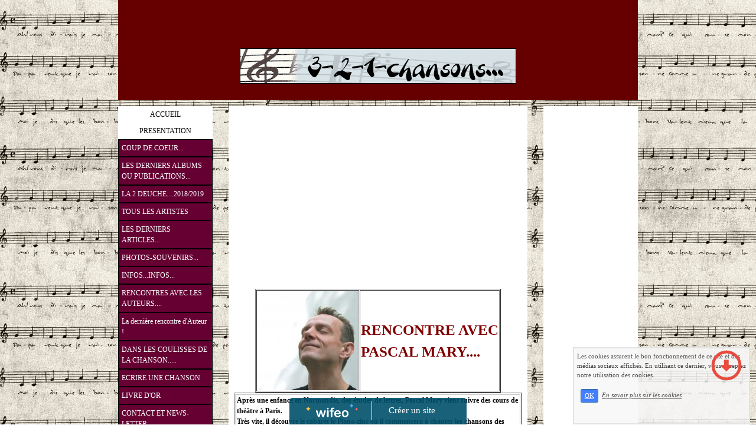

--- FILE ---
content_type: text/html; charset=UTF-8
request_url: http://3-2-1-chansons.wifeo.com/rencontre-avec-pascal-mary-.php
body_size: 8948
content:
<!DOCTYPE html><html lang="fr"><head><meta http-equiv="Content-Type" content="text/html; charset=utf-8"><title>rencontre-avec-pascal-mary- - 3-2-1-chansons</title><meta name="description" CONTENT="Bienvenue sur la page rencontre-avec-pascal-mary- de 3-2-1-chansons"><meta name="viewport" content="width=device-width, initial-scale=1"><script src="//ajax.googleapis.com/ajax/libs/jquery/2.2.4/jquery.min.js" type="text/javascript"></script><script src="https://code.jquery.com/ui/1.12.1/jquery-ui.min.js"></script><script src="https://cdnjs.cloudflare.com/ajax/libs/popper.js/1.12.3/umd/popper.min.js" integrity="sha384-vFJXuSJphROIrBnz7yo7oB41mKfc8JzQZiCq4NCceLEaO4IHwicKwpJf9c9IpFgh" crossorigin="anonymous"></script><script src="https://maxcdn.bootstrapcdn.com/bootstrap/4.0.0-beta.2/js/bootstrap.min.js" integrity="sha384-alpBpkh1PFOepccYVYDB4do5UnbKysX5WZXm3XxPqe5iKTfUKjNkCk9SaVuEZflJ" crossorigin="anonymous"></script><script>responsiveBootstrapActive=true;</script><link href="https://www.wifeo.com/wifeostatic-s3/ressources/bootstrap4/css/bootstrap.min.css?v1" rel="stylesheet" /><link href="https://www.wifeo.com/wifeostatic-s3/ressources/bootstrap4/override-bootstrap.min.css?v1.37" rel="stylesheet" /><link id="wr_fdlgenerale" href="/format.css?1767187771" rel="stylesheet" type="text/css"><LINK REL="SHORTCUT ICON" href="/images/notes2.ico"></head><body><div class="global_top"><div class="zonesbase_entete wrentete" align="center">
                    <div class="width_entete container">
                        <div class="row row_entete ">
                            <div class="col-md-24">
                                <div align="left" class="content_entete ">

                                <div class="wrentete"><div style="text-align: center;"><br />
<br />
<br />
<br />
<img alt="" border="0" src="http://3-2-1-chansons.wifeo.com/images/votre_banniere-2.gif" /><br />
&nbsp;</div>
</div>

                                <div style="clear:both;"></div>

                                </div>
                            </div>
                        </div>
                    </div>
                </div></div><div class="zonesbase_main" align="center">
            <div class="width_tablemain container">
                <div class="row row_tablemain "><div class="col-md-5 wr_dispmenu"><div class="content_menuverti ">

                        <script type="text/javascript">$(function() { $('.wifeo_rubrique > a').click(function() { if ($(this).next().is(':visible')) { $( '.wifeo_sousmenu').slideUp(300); } else { $( '.wifeo_sousmenu').slideUp(300); $(this).next().slideToggle(300); } }); });</script><script type="text/javascript">$( window ).ready(function(){if(typeaffmobile=="affmobile" && responsiveBootstrapActive==false){$(".m_wifeo_open").css("display" , "block");
		$( "nav .wifeo_conteneur_menu" ).attr( "class" , "m_wifeo_conteneur_menu" );
		$( "nav .wifeo_rubrique" ).attr( "class" , "m_wifeo_rubrique" );
		$( "nav .wifeo_pagemenu" ).attr( "class" , "m_wifeo_pagemenu" );
		$( "nav .wifeo_pagesousmenu" ).attr( "class" , "m_wifeo_pagesousmenu" );
		$( "nav .wifeo_sousmenu" ).attr( "class" , "m_wifeo_sousmenu" );

		var isMenuOpen = false;
		$(".wr_opnmenu").click(function()	
		{
			$(".wr_dispmenu").css("display","block");
			
		      $(".m_wifeo_conteneur_menu").clearQueue().animate({
		          left : "0%"
		        });
			  
		        $(".wr_clssrtbl").fadeIn("fast");
				$(".wr_fdgrs").fadeIn("fast");
				
		      isMenuOpen = true;
		});
		
		
		
		
		$(".wr_clssrtbl, .wr_fdgrs").click(function()	
		{
			if (isMenuOpen == true)
			{
				 $(".m_wifeo_conteneur_menu").clearQueue().animate({
																
		          left : "-90%"
		        }).queue(function() {$(".wr_dispmenu").css("display","none");$(".wr_dispmenu").css("display","none");});	
				 
		      isMenuOpen = false;
			}
			
			$(".wr_clssrtbl").fadeOut("fast");
			$(".wr_fdgrs").fadeOut("fast");
		});}});</script><nav><div class='wifeo_conteneur_menu'><div class='wifeo_pagemenu'><a href='index.php'>ACCUEIL</a></div><div class='wifeo_pagemenu'><a href='presentation-bis.php'>PRESENTATION</a></div><div class='wifeo_rubrique'><a href='#mw999'>COUP DE COEUR...</a><div class='wifeo_sousmenu'><div class='wifeo_pagesousmenu'><a href='rencontre-avec-nicole-rieu.php'>RENCONTRE AVEC NICOLE RIEU...</a></div><div class='wifeo_pagesousmenu'><a href='rencontre-avec-alcaz.php'>RENCONTRE avec ALCAZ...</a></div><div class='wifeo_pagesousmenu'><a href='rencontre-avec-david-sire-.php'>RENCONTRE avec David SIRE</a></div><div class='wifeo_pagesousmenu'><a href='yves-jamait.php'>Yves JAMAIT</a></div><div class='wifeo_pagesousmenu'><a href='rencontre-avec-sarah-.php'>RENCONTRE AVEC SARAH...</a></div><div class='wifeo_pagesousmenu'><a href='rencontre-avec-fabienne-marsaudon.php' target='_blank'>Rencontre avec Fabienne MARSAUDON</a></div><div class='wifeo_pagesousmenu'><a href='rencontre-avec-pierrick-vivares.php'>Rencontre avec Pierrick VIVARES</a></div><div class='wifeo_pagesousmenu'><a href='michel-boutet.php'>Michel BOUTET</a></div><div class='wifeo_pagesousmenu'><a href='marc-servera.php'>Marc SERVERA</a></div></div></div><div class='wifeo_rubrique'><a href='#mw999'>LES DERNIERS ALBUMS OU PUBLICATIONS...</a><div class='wifeo_sousmenu'><div class='wifeo_pagesousmenu'><a href='les-derniers-albums.php'>Ca vient de sortir...</a></div></div></div><div class='wifeo_rubrique'><a href='#mw999'>LA 2 DEUCHE....2018/2019</a><div class='wifeo_sousmenu'><div class='wifeo_pagesousmenu'><a href='programmation-20092010-2-deuche.php'>Programmation 2018/2019: La 2Deuche</a></div></div></div><div class='wifeo_rubrique'><a href='#mw999'>TOUS LES ARTISTES</a><div class='wifeo_sousmenu'><div class='wifeo_pagesousmenu'><a href='tous-les-autres-artistes.php'>TOUS LES AUTRES ARTISTES...</a></div></div></div><div class='wifeo_rubrique'><a href='#mw999'>LES DERNIERS ARTICLES...</a><div class='wifeo_sousmenu'><div class='wifeo_pagesousmenu'><a href='rencontre-avec-nicole-rieu.php'>RENCONTRE AVEC NICOLE RIEU...</a></div><div class='wifeo_pagesousmenu'><a href='rencontre-avec-samuel-leroy.php'>RENCONTRE avec Samuel LEROY</a></div><div class='wifeo_pagesousmenu'><a href='rencontre-avec-coline-malice.php'>RENCONTRE avec Colinne MALICE</a></div><div class='wifeo_pagesousmenu'><a href='rencontre-avec-pascal-mathieu.php'>RENCONTRE avec PASCAL MATHIEU</a></div><div class='wifeo_pagesousmenu'><a href='rencontre-avec-yves-jamait.php'>RENCONTRE avec Yves JAMAIT</a></div><div class='wifeo_pagesousmenu'><a href='raconte-moi.php'>Rencontre avec Alain SOURIGUES</a></div><div class='wifeo_pagesousmenu'><a href='rencontre-avec-gilles-roucaute-.php'>Rencontre avec Gilles ROUCAUTE</a></div><div class='wifeo_pagesousmenu'><a href='rencontre-avec-xavier-besse.php'>Rencontre avec Xavier BESSE</a></div><div class='wifeo_pagesousmenu'><a href='fabienne-marsaudon.php' target='_blank'>RENCONTRE avec Fabienne MARSAUDON</a></div><div class='wifeo_pagesousmenu'><a href='rencontre-avec-pierrick-vivares.php'>Rencontre avec Pierrick VIVARES</a></div><div class='wifeo_pagesousmenu'><a href='menace-sur-les-droits-des-createurs-.php'>Menace sur les droits des cr&eacute;ateurs...</a></div><div class='wifeo_pagesousmenu'><a href='rencontre-avec-les-freres-bobin.php'>RENCONTRE AVEC LES FRERES BOBIN</a></div><div class='wifeo_pagesousmenu'><a href='rencontre-avec-delphine-coutant.php'>RENCONTRE avec Delphine COUTANT</a></div><div class='wifeo_pagesousmenu'><a href='rencontre-avec-francis-debieuvre.php'>RENCONTRE AVEC FRANCIS DEBIEUVRE...</a></div><div class='wifeo_pagesousmenu'><a href='rencontre-avec-leny-escudero.php'>RENCONTRE AVEC LENY ESCUDERO....</a></div><div class='wifeo_pagesousmenu'><a href='pascal-mary.php'>RENCONTRE avec Pascal MARY</a></div><div class='wifeo_pagesousmenu'><a href='rencontre-avec-kandid.php'>RENCONTRE AVEC KANDID</a></div><div class='wifeo_pagesousmenu'><a href='rencontre-avec-zed-van-traumat-.php'>RENCONTRE AVEC ZED VAN TRAUMAT</a></div><div class='wifeo_pagesousmenu'><a href='rencontre-avec-michel-bulher.php'>Rencontre avec Michel BULHER</a></div><div class='wifeo_pagesousmenu'><a href='rencontre-avec-michel-boutet.php'>RENCONTRE AVEC MICHEL BOUTET</a></div><div class='wifeo_pagesousmenu'><a href='rencontre-avec-nicolas-fraissinet.php'>RENCONTRE AVEC NICOLAS FRAISSINET</a></div><div class='wifeo_pagesousmenu'><a href='eric-frasiak.php'>ERIC FRASIAK</a></div><div class='wifeo_pagesousmenu'><a href='rencontre-avec-francois-gaillard.php'>RENCONTRE AVEC FRANCOIS GAILLARD</a></div><div class='wifeo_pagesousmenu'><a href='paule-andree-cassidy.php'>Paule Andr&eacute;e CASSIDY</a></div><div class='wifeo_pagesousmenu'><a href='yduteil.php'>Y.DUTEIL</a></div><div class='wifeo_pagesousmenu'><a href='morice-benin-lelan.php'>Morice BENIN &quot; L'Elan&quot;</a></div><div class='wifeo_pagesousmenu'><a href='rencontre-avec-jean-dufour.php'>RENCONTRE AVEC JEAN DUFOUR.....</a></div></div></div><div class='wifeo_rubrique'><a href='#mw999'>PHOTOS-SOUVENIRS...</a><div class='wifeo_sousmenu'><div class='wifeo_pagesousmenu'><a href='florilege-de-rencontres.php'>ALBUM PHOTOS-SOUVENIRS</a></div></div></div><div class='wifeo_rubrique'><a href='#mw999'>INFOS...INFOS...</a><div class='wifeo_sousmenu'><div class='wifeo_pagesousmenu'><a href='dernieres-nouvellesbis.php'><img src='http://3-2-1-chansons.wifeo.com/images/texte-gif-038.gif' border='0'></a></div><div class='wifeo_pagesousmenu'><a href='a-pied-sous-le-ciel-en-chansons.php'>&quot;A pied sous le ciel&quot; en chansons....</a></div><div class='wifeo_pagesousmenu'><a href='la-baie-des-singes.php'>Ph Mougel LA BAIE DES SINGES</a></div><div class='wifeo_pagesousmenu'><a href='tranches-de-scenes.php'>TRANCHES DE SCENES</a></div><div class='wifeo_pagesousmenu'><a href='goguette.php'>LA GOGUETTE</a></div></div></div><div class='wifeo_rubrique'><a href='#mw999'>RENCONTRES AVEC LES AUTEURS....</a><div class='wifeo_sousmenu'><div class='wifeo_pagesousmenu'><a href='toutes-les-rencontres-dauteurs.php'>TOUTES LES RENCONTRES ...(comment ils &eacute;crivent)</a></div></div></div><div class='wifeo_rubrique'><a href='#mw999'>La derni&egrave;re rencontre d'Auteur !</a><div class='wifeo_sousmenu'><div class='wifeo_pagesousmenu'><a href='rencontre-avec-flo-zink.php'>Rencontre avec FLO ZINK .</a></div><div class='wifeo_pagesousmenu'><a href='rencontre-avec-francois-buffaud.php'>RENCONTRE AVEC FRANCOIS BUFFAUD</a></div><div class='wifeo_pagesousmenu'><a href='rencontre-avec-nicole-rieu.php'>RENCONTRE AVEC NICOLE RIEU...</a></div><div class='wifeo_pagesousmenu'><a href='bobin-freres.php'>BOBIN fr&egrave;res</a></div><div class='wifeo_pagesousmenu'><a href='rencontre-avec-pascal-rinaldi.php'>RENCONTRE AVEC PASCAL RINALDI</a></div><div class='wifeo_pagesousmenu'><a href='rencontre-avec-pascal-mary-.php'>Rencontre avec Pascal MARY ....</a></div><div class='wifeo_pagesousmenu'><a href='rencontre-avec-les-titt-nassels.php'>Rencontre avec les TIT NASSELS</a></div><div class='wifeo_pagesousmenu'><a href='francois-gaillard.php'>FRANCOIS GAILLARD</a></div><div class='wifeo_pagesousmenu'><a href='rencontre-avec-christian-pacoud.php'>RENCONTRE AVEC CHRISTIAN PACOUD</a></div><div class='wifeo_pagesousmenu'><a href='yves-duteil.php'>RENCONTRE AVEC Yves DUTEIL</a></div><div class='wifeo_pagesousmenu'><a href='rencontre-avec-michel-grange.php'>RENCONTRE AVEC MICHEL GRANGE</a></div><div class='wifeo_pagesousmenu'><a href='rencontre-avec-marc-servera.php'>RENCONTRE AVEC MARC SERVERA</a></div></div></div><div class='wifeo_rubrique'><a href='#mw999'>DANS LES COULISSES DE LA CHANSON.....</a><div class='wifeo_sousmenu'><div class='wifeo_pagesousmenu'><a href='jean-dufour.php'>JEAN DUFOUR........</a></div></div></div><div class='wifeo_rubrique'><a href='#mw999'>ECRIRE UNE CHANSON</a><div class='wifeo_sousmenu'><div class='wifeo_pagesousmenu'><a href='les-cinq-premieres-seances.php'>Les cinq premi&egrave;res s&eacute;ances....</a></div></div></div><div class='wifeo_rubrique'><a href='#mw999'>LIVRE D'OR</a><div class='wifeo_sousmenu'><div class='wifeo_pagesousmenu'><a href='service-guestbook.html'><img src='http://3-2-1-chansons.wifeo.com/images/emailbook.gif' border='0'></a></div></div></div><div class='wifeo_rubrique'><a href='#mw999'>CONTACT ET NEWS-LETTER</a><div class='wifeo_sousmenu'><div class='wifeo_pagesousmenu'><a href='service-newsletter.html'>POUR RECEVOIR LA NEW-LETTER....</a></div></div></div></div></nav>

                        <div style="clear:both;"></div> 

                   </div></div><div class="col-xl-14 col-lg-14 col-md-14 col-sm-24 col-24 offset-xl-0 offset-lg-0 offset-md-5 offset-sm-0 offset-0 wr_zcorpsmax  px-0 px-sm-0 px-md-3">
                <div align="left" class="content_corps container"><div class="row"><div class="col-24"><div align="center" style="padding:10px 0px;"><ins class="adsbygoogle"
     style="display:block"
     data-ad-client="ca-pub-5439285203515723"
     data-ad-slot="5224417502"
     data-ad-format="auto"></ins>
<script>
$(document).ready(function(){

(adsbygoogle = window.adsbygoogle || []).push({});

});
</script></div><div class="wr-menu-topbar"><div class="wr-open-menu wr-item-topbar" style="width:40px;"><i class="fa fa-bars" aria-hidden="true"></i></div><a class="wr-a-logo-top" href="index.php"><div class="wr-logo-top wr-item-topbar"></div></a></div><div class="wr-fdgrs"></div><div class="wr-close-menu"><div class="wr-item-topbar"><i class="fa fa-times" aria-hidden="true"></i></div></div><table border="1" cellspacing="1" cellpadding="1" align="center">
    <tbody>
        <tr>
            <td><img border="0" alt="" src="http://3-2-1-chansons.wifeo.com/images/p/pas/pascal-mary.jpg" /></td>
            <td><font style="font-family: Comic Sans MS"><font style="color: #800000"><strong><font style="font-size: 25px">RENCONTRE AVEC <br />
            PASCAL MARY....</font></strong></font></font></td>
        </tr>
    </tbody>
</table>
<table border="1" cellspacing="1" cellpadding="1">
    <tbody>
        <tr>
            <td>
            <p class="textparcours"><strong>Apr&egrave;s une enfance en Normandie, des &eacute;tudes de lettres, Pascal Mary vient suivre des cours de th&eacute;&acirc;tre &agrave; Paris.<br />
            Tr&egrave;s vite, il d&eacute;couvre le cabaret le Piano-zinc o&ugrave; il commencera &agrave; chanter les chansons des autres et paral&egrave;llement la compagnie de th&eacute;&acirc;tre de rue Le Tapis Franc avec laquelle il travaillera pendant quelques ann&eacute;es.<br />
            Cours de chant, ateliers d'&eacute;criture au Studio des Vari&eacute;t&eacute;s avec Brice Homs et Ignatus et &agrave; la Sacem avec Claude Lemesle, forgent son go&ucirc;t pour l'&eacute;criture et l'am&egrave;nent &agrave; composer son propre r&eacute;pertoire.<br />
            Musicien autodidacte, il essaiera ses premi&egrave;res chansons au Sous-Sol &agrave; Paris en s'accompagant au Piano.<br />
            Depuis deux ans, il s'est entour&eacute; de Renaud Guieu au violoncelle, Gabriel Benlolo &agrave; la batterie et de Pierre-Jean Carrus au piano et aux arrangements.<br />
            Tendre ou ironique, parfois grin&ccedil;ant, cet humaniste veut &eacute;mouvoir, toucher plus que divertir, bref nous montrer tels que nous sommes.....<br />
            Mais aujourd'hui , c'est l'auteur que 3-2-1- chansons a souhait&eacute; rencontrer....<br />
            <br />
            </strong><font style="color: #800000"><font style="font-size: 13px"><font face="Times New Roman"><strong>&nbsp;</strong></font></font><font style="font-size: 13px"><font face="Times New Roman"><strong>Te souviens-tu de l'&eacute;criture de ta premi&egrave;re chanson ? Et depuis .......combien en as-tu &eacute;crites ?<br />
            </strong></font></font><font style="font-size: 13px"><strong><br />
            </strong></font></font><font style="font-size: 13px"><font face="Times New Roman"><strong>Mon premier texte &quot; D&eacute;calages&quot; avait &eacute;t&eacute; mis en musique par Patrick Laviosa qui a fait les arrangements du dernier disque .</strong></font></font> <font style="font-size: 13px"><font face="Times New Roman"><strong>C'&eacute;tait il y a une dizaine d'ann&eacute;es, depuis j'ai &eacute;crit et compos&eacute; une soixantaine de chansons, en gros!</strong></font></font><br />
            <font style="font-size: 13px"><strong><br />
            </strong></font><font style="color: #800000"><font style="font-size: 13px"><font face="Times New Roman"><strong>Comment pratiques-tu.......as-tu une m&eacute;thode de travail ?</strong></font></font></font></p>
            <p style="margin-bottom: 0cm"><font style="font-size: 13px"><font face="Times New Roman"><strong>As-tu un ordre bien d&eacute;fini , paroles puis musique ? La rythmique et la m&eacute;lodie te &laquo;&nbsp;trottent&nbsp;&raquo;-elles ensemble dans la t&ecirc;te ?</strong></font></font><br />
            <font style="font-size: 13px"><strong><br />
            </strong></font><font style="font-size: 13px"><font face="Times New Roman"><strong>En fait la plupart des chansons ont &eacute;t&eacute; &quot;accouch&eacute;es&quot; sous une forte impulsion &eacute;motionnelle, quelques unes ont eu pour &quot; maternit&eacute;&quot; des ateliers d'&eacute;criture.</strong></font></font> <font style="font-size: 13px"><font face="Times New Roman"><strong>Texte et musique me viennent conjointement g&eacute;n&eacute;ralement, et j'ai besoin que la chanson naisse assez rapidement ; elles ont toutes vu le jour &quot; d'une seule pouss&eacute;e&quot;.</strong></font></font><font style="font-size: 13px"><strong><br />
            </strong></font></p>
            <p style="margin-bottom: 0cm"><font style="color: #800000"><font style="font-size: 13px"><font face="Times New Roman"><strong>La page blanche te hante t-elle ?</strong></font></font><font style="font-size: 13px"><strong><br />
            </strong></font></font></p>
            <p style="margin-bottom: 0cm"><font style="font-size: 13px"><font face="Times New Roman"><strong>Je m'y confronte assez peu, car je ne me mets pas &agrave; &eacute;crire si je n'ai pas une forte motivation int&eacute;rieure, j'essaie d'ailleurs de plus en plus de faire que l'&eacute;criture soit un exercice r&eacute;gulier.</strong></font></font></p>
            <p style="margin-bottom: 0cm"><font style="font-size: 13px"><font face="Times New Roman"><strong>Donc pour r&eacute;pondre &agrave; ta question, je pense que la page blanche doit certainement me terrifier&hellip;.</strong></font></font><br />
            <font style="font-size: 13px"><strong><br />
            </strong></font><font style="color: #800000"><font style="font-size: 13px"><font face="Times New Roman"><strong>As-tu des p&eacute;riodes privil&eacute;gi&eacute;es pour &eacute;crire ? Peux-tu &eacute;crire &agrave; la demande ?</strong></font></font></font></p>
            <p style="margin-bottom: 0cm"><font style="font-size: 13px"><font face="Times New Roman"><strong>Dans les moments de bouleversement, de prise de conscience fortes ou de &quot;coups&quot; au coeur ! oui cela m'est arriv&eacute; d'&eacute;crire &agrave; la demande, cela cr&eacute;e une n&eacute;cessit&eacute; &eacute;galement et donc une impulsion.</strong></font></font><font style="font-size: 13px"><strong><br />
            </strong></font><font style="font-size: 13px"><strong><br />
            </strong></font></p>
            <p style="margin-bottom: 0cm"><font style="color: #800000"><font style="font-size: 13px"><font face="Times New Roman"><strong>Ecrire est-il vital pour toi?</strong></font></font></font></p>
            <p style="margin-bottom: 0cm"><font style="font-size: 13px"><font face="Times New Roman"><strong>Vital je ne sais pas, mais vivifiant, s&ucirc;rement !</strong></font></font><font style="font-size: 13px"><strong><br />
            </strong></font></p>
            <p style="margin-bottom: 0cm"><font style="color: #800000"><font style="font-size: 13px"><font face="Times New Roman"><strong>Les p&eacute;riodes d'&eacute;critures sont-elles exaltantes ou d&eacute;primantes ?</strong></font></font></font></p>
            <p style="margin-bottom: 0cm"><font style="font-size: 13px"><font face="Times New Roman"><strong>C'est toujours exaltant de voir arriver une nouvelle chanson, cela donne momentan&eacute;ment une certaine pl&eacute;nitude m&ecirc;me si &quot;les contractions&quot;peuvent &ecirc;tre douloureuses...</strong></font></font><font style="font-size: 13px"><strong><br />
            </strong></font></p>
            <p style="margin-bottom: 0cm"><font style="color: #800000"><font style="font-size: 13px"><font face="Times New Roman"><strong>Si tu devais donner un seul conseil &agrave; un d&eacute;butant parolier , ce serait lequel?</strong></font></font></font>&nbsp;</p>
            <p style="margin-bottom: 0cm"><font style="font-size: 13px"><font face="Times New Roman"><strong>Tenter d'&ecirc;tre au plus pr&egrave;s de son authenticit&eacute; &hellip;</strong></font></font><font style="font-size: 13px"><strong><br />
            </strong></font></p>
            <p style="margin-bottom: 0cm"><font style="color: #800000"><font style="font-size: 13px"><font face="Times New Roman"><strong>Ta chanson pr&eacute;f&eacute;r&eacute;e ?</strong></font></font><font style="font-size: 13px"><strong><br />
            </strong></font></font></p>
            <p style="margin-bottom: 0cm"><font style="font-size: 13px"><font face="Times New Roman"><strong>Oh l&agrave;, difficile, il y a tant de belles chansons! du c&ocirc;t&eacute; de Barbara peut-&ecirc;tre &quot;Nantes&quot;, &quot;les Vergers de Lorraine&quot;, ou &quot;Ma petite chanson&quot; que chantait Bourvil ou &quot;Deux enfants au soleil&quot; de Ferrat , &quot;Pauvre Martin &quot; ou &quot;l'Orage&quot; de Brassens ,&quot;Lazare et C&eacute;cile&quot;d'Anne Syvestre et tant, et tant, et tant d'autres&hellip;</strong></font></font></p>
            <p style="margin-top: 0.49cm; margin-bottom: 0cm"><font style="color: #800000"><font style="font-size: 13px"><font face="Times New Roman"><strong>Te sens-tu plus Auteur que Compositeur ? Estimes-tu que la musique et les arrangements soient aussi importants que le texte ?</strong></font></font></font></p>
            <p style="margin-top: 0.49cm; margin-bottom: 0cm"><font style="font-size: 13px"><font face="Times New Roman"><strong>Je me sens plus de libert&eacute; du c&ocirc;t&eacute; de la cr&eacute;ation de texte, aussi parce que je suis autodidacte en musique.</strong></font></font></p>
            <p style="margin-top: 0.49cm; margin-bottom: 0cm"><font style="font-size: 13px"><font face="Times New Roman"><strong>Ind&eacute;niablement, texte et m&eacute;lodie sont aussi important l'un que l'autre ; plusieurs arrangements d'une m&ecirc;me chanson peuvent &ecirc;tre tr&egrave;s diff&eacute;rents et tr&egrave;s r&eacute;ussis; disons qu'une belle lettre dans une belle enveloppe c'est encore le mieux !</strong></font></font></p>
            <p style="margin-top: 0.49cm; margin-bottom: 0cm"><font style="color: #800000"><font style="font-size: 13px"><font face="Times New Roman"><strong>Quel impact voudrais-tu que tes propres chansons aient aupr&egrave;s des gens ? Quelle est la mission de tes chansons ?</strong></font></font></font></p>
            <p style="margin-bottom: 0cm"><font style="font-size: 13px"><font face="Times New Roman"><strong>Je suis responsable de l'&eacute;mission, mais la r&eacute;ception appartient au public&hellip; Disons que si elles peuvent aider les autres &agrave; s'apaiser, &agrave; se d&eacute;tendre, &agrave; se retrouver, &agrave; &ecirc;tre &eacute;mus au bon sens du terme et &agrave; &ecirc;tre plus largement travers&eacute;s par&quot; l'amour&quot;, j'en serai plut&ocirc;t content !</strong></font></font><font style="font-size: 13px"><strong><br />
            </strong></font><font style="font-size: 13px"><strong><br />
            </strong></font></p>
            <p style="margin-bottom: 0cm"><font style="color: #800000"><font style="font-size: 13px"><font face="Times New Roman"><strong>Que penses-tu de la mise &agrave; l'&eacute;cart&nbsp; &laquo;&nbsp;m&eacute;diatique&nbsp;&raquo; d'ACI comme toi ou d'autres de tes coll&egrave;gues comme Leprest , Bertin , Benin, Mich&egrave;le Bernard par ex ! </strong></font></font><font style="font-size: 13px"><strong><br />
            </strong></font></font></p>
            <p style="margin-bottom: 0cm"><font style="font-size: 13px"><font face="Times New Roman"><strong>C'est assez coh&eacute;rent avec la mani&egrave;re dont notre soci&eacute;t&eacute; fonctionne aujourd'hui o&ugrave; la priorit&eacute; est donn&eacute; &agrave; la rentabilit&eacute; facile, imm&eacute;diate, de masse et o&ugrave; les commer&ccedil;ants ont pris le pas sur les artisans.</strong></font></font></p>
            <p style="margin-bottom: 0cm"><font style="font-size: 13px"><font face="Times New Roman"><strong>Nous y avons certainement tous une part de responsabilit&eacute; .En tout cas la r&eacute;alit&eacute; est ainsi.</strong></font></font></p>
            <p style="margin-bottom: 0cm"><font style="font-size: 13px"><font face="Times New Roman"><strong>Il faut &quot;entrer en r&eacute;sistance&quot;, en essayant de ne pas s'aigrir .</strong></font></font></p>
            <p style="margin-bottom: 0cm"><font style="font-size: 13px"><font face="Times New Roman"><strong>A partir du moment o&ugrave; j' arrive &agrave; faire mon m&eacute;tier, &agrave; en vivre et &agrave; rencontrer le public, c'est d&eacute;j&agrave; une grande source de contentement.</strong></font></font></p>
            <p style="margin-bottom: 0cm"><font style="font-size: 13px"><font face="Times New Roman"><strong>Je m'aide au mieux, et si le ciel veut faire sa part&hellip; Inch'Allah !</strong></font></font><font style="font-size: 13px"><strong><br />
            </strong></font></p>
            <p style="margin-bottom: 0cm"><font style="color: #800000"><font style="font-size: 13px"><font face="Times New Roman"><strong>Quel regard poses-tu sur la chanson fran&ccedil;aise actuelle, son &eacute;volution , son avenir ?&quot;</strong></font></font></font></p>
            <p style="margin-bottom: 0cm"><font style="font-size: 13px"><font face="Times New Roman"><strong>A dire vrai, je ne connais pas bien la chanson fran&ccedil;aise actuelle, j'en &eacute;coute assez peu; j'&eacute;coute beaucoup de &quot;chanson classique&quot;.</strong></font></font></p>
            <p style="margin-bottom: 0cm"><font style="font-size: 13px"><font face="Times New Roman"><strong>Donc je ne pense pas &ecirc;tre &agrave; m&ecirc;me de poser un regard juste sur la chanson actuelle. </strong></font></font></p>
            <p style="margin-bottom: 0cm"><font style="font-size: 13px"><font face="Times New Roman"><strong>Ceci dit les &quot;riches heures&quot; m&eacute;diatiques de la chanson de qualit&eacute; sont pour le moment derri&egrave;re nous.</strong></font></font></p>
            <p style="margin-bottom: 0cm"><font style="font-size: 13px"><font face="Times New Roman"><strong>Souhaitons que cela change bien s&ucirc;r! de toutes fa&ccedil;ons, il y aura certainement un retour &agrave; des valeurs plus essentielles que celles pr&ocirc;n&eacute;es actuellement, patience donc!</strong></font></font></p>
            <p style="margin-bottom: 0cm"><font style="font-size: 13px"><font face="Times New Roman"><strong>Sinon, dans les derniers artistes que j'ai d&eacute;couvert, j'ai beaucoup aim&eacute; Presque Oui.</strong></font></font><font style="font-size: 13px"><strong><br />
            </strong></font></p>
            <p style="margin-bottom: 0cm"><font style="color: #800000"><font style="font-size: 13px"><font face="Times New Roman"><strong>Y a t-il une question &agrave; laquelle tu aurais aim&eacute; r&eacute;pondre ....et que je ne t'ai pas pos&eacute;e ?</strong></font></font></font></p>
            <p style="margin-bottom: 0cm"><font style="font-size: 13px"><font face="Times New Roman"><strong>Oui, mais tu viens justement de me la poser et la r&eacute;ponse est &hellip; non, tout va bien!</strong></font></font></p>
            <p style="margin-bottom: 0cm"><font style="font-size: 13px"><font face="Times New Roman"><strong>Merci &agrave; toi !</strong></font></font><font style="font-size: 13px"><strong><br />
            </strong></font></p>
            <p style="margin-bottom: 0cm"><font style="color: #800000"><font style="font-size: 13px"><font face="Times New Roman"><strong>Merci Pascal pour ta disponibilit&eacute; .</strong></font></font></font></p>
            <p style="margin-bottom: 0cm"><strong>Son <a target="_blank" href="http://www.pascal-mary.com/actu.php">site</a>&nbsp; , son <a target="_blank" href="http://www.myspace.com/pascalmary">Myspace</a> <br />
            </strong></p>
            <p style="margin-bottom: 0cm"><strong><br />
            </strong></p>
            </td>
        </tr>
    </tbody>
</table><div align="center" style="padding:55px 0px;"><ins class="adsbygoogle"
     style="display:block"
     data-ad-client="ca-pub-5439285203515723"
     data-ad-slot="5224417502"
     data-ad-format="auto"></ins>
<script>
$(document).ready(function(){

(adsbygoogle = window.adsbygoogle || []).push({});

});
</script></div><div style="clear:both;"></div></div>
                </div></div>
                </div><div class="col-md-5 wr_dispmenu"><div class="content_zc "><div style="height:100px;width:100px;">&nbsp;</div><div id="pub_colwif" class="style_pub_colwif"><div align="center"><ins class="adsbygoogle"
     style="display:block"
     data-ad-client="ca-pub-5439285203515723"
     data-ad-slot="5224417502"
     data-ad-format="auto"></ins>
<script>
$(document).ready(function(){

(adsbygoogle = window.adsbygoogle || []).push({});

});
</script></div></div><div style="height:600px;width:100px;">&nbsp;</div><div id="pub_colwif" class="style_pub_colwif"><div align="center"><ins class="adsbygoogle"
     style="display:block"
     data-ad-client="ca-pub-5439285203515723"
     data-ad-slot="5224417502"
     data-ad-format="auto"></ins>
<script>
$(document).ready(function(){

(adsbygoogle = window.adsbygoogle || []).push({});

});
</script></div></div><div style="clear:both;"></div>
                    </div></div></div>
            </div>
            </div><br><br><br><div style='left: 50%;margin-left: -150px;position:fixed; z-index:1000; bottom:0; width:300px; background-color:rgba(0,80,107,0.9); height:45px;padding:5px;border-radius:5px 5px 0px 0px;'><div style='display:inline-block;font-family:Open Sans; font-size:15px; color:#ffffff;border-right:1px solid #e7e7e7;padding:5px;width:135px' align='center'><a href='https://www.wifeo.com' style='font-family:Open Sans; font-size:15px; color:#ffffff; text-decoration:none;'><img alt='Créer un site' border='0' src='https://www.wifeo.com/v5/img/logo-wifeo-160.svg' style='width:88px;height:auto;margin-top:-2px' align='absbottom'></a></div><div style='display:inline-block;padding:5px;width:135px' align='center'> <a href='https://www.wifeo.com' style='font-family:Open Sans; font-size:15px; color:#ffffff; text-decoration:none;'>Créer un site</a></div></div><script  type="text/javascript">var _gaq = _gaq || [];_gaq.push(['_setAccount', 'UA-3003531-1'],['_trackPageview'],['_setAllowAnchor', true],['_trackPageLoadTime'],['b._setAccount', 'UA-607176-1'],['b._setDomainName', 'none'],['b._setAllowLinker', true],['b._setAllowAnchor', true],['b._setCustomVar', 1, 'affpub', 'oui', 3],['b._trackPageview','/3-2-1-chansons/rencontre-avec-pascal-mary-.php'],['b._trackPageLoadTime']);(function() {var ga = document.createElement('script'); ga.type = 'text/javascript'; ga.async = true;ga.src = ('https:' == document.location.protocol ? 'https://ssl' : 'http://www') + '.google-analytics.com/ga.js';var s = document.getElementsByTagName('script')[0]; s.parentNode.insertBefore(ga, s);})();</script><script async src="https://pagead2.googlesyndication.com/pagead/js/adsbygoogle.js"></script>
<script>
     (adsbygoogle = window.adsbygoogle || []).push({
          google_ad_client: "ca-pub-5439285203515723",
          enable_page_level_ads: true
     });
</script><link rel="stylesheet" href="https://www.wifeo.com/wifeostatic-s3/ressources/wifeocss/common-vz.min.css?v1.02"><script src="https://www.wifeo.com/wifeostatic-s3/ressources/wifeojs/masonry.min.js?v1" type="text/javascript"></script><script type="text/javascript">var typeaffmobile; var affetroit; var affmobilefixe; if((/Android|iPhone|nokia|motorola|ipad|htc|blackberry|ipaq|amoi|benq|alcatel|iPod|Android|opera mini|sony|symbian|panasonic|philips|zte|phone|palm os|palm|hiptop|wpdesktop|avantgo|plucker|xiino|blazer|elaine|iris|3g_t|windows ce|opera mobi|windows ce; smartphone;|windows ce;iemobile/i.test(navigator.userAgent)) && (window.innerWidth < 900)){var affetroit='y';if((/Android|iPhone|nokia|motorola|ipad|htc|blackberry|ipaq|amoi|benq|alcatel|iPod|Android|opera mini|sony|symbian|panasonic|philips|zte|phone|palm os|palm|hiptop|wpdesktop|avantgo|plucker|xiino|blazer|elaine|iris|3g_t|windows ce|opera mobi|windows ce; smartphone;|windows ce;iemobile/i.test(navigator.userAgent))){var typeaffmobile='affmobile'; var affmobilefixe='oui';}}var mdstatic=[];var mdcallback=[];var mdcback=[];var mdlibjs=[];</script><script src="/wifeolib.js?v31" type="text/javascript"></script><script src="https://use.fontawesome.com/edacead583.js"></script><script src="https://www.wifeo.com/wifeostatic-s3/ressources/modules/diaporama/lib.min.js?v1.1"></script><script>mdstatic.push("14");mdstatic.push("16");mdcallback[14]=callbackdiaporama;</script><style>.wifeomoduleexportable{width:10px;height:10px;}</style><script>wifsitename="3-2-1-chansons";wifdomain="";</script><script src="https://www.wifeo.com/wifeostatic-s3/ressources/wifeojs/common-vz.min.js?v1.18" type="text/javascript"></script><script>$(document).ready( function() {if(typeof wifeoApp != "undefined") {wifeoApp.init(typeaffmobile);}});</script><script async src="//pagead2.googlesyndication.com/pagead/js/adsbygoogle.js"></script></body></html><!-- p 3-2-1-chansons  31/12/2025 14:29:31 --><script type="text/javascript">$(document).ready(function(){$("body").append('<div id="div_cnil_cookie" style="display:none;position:fixed;font-family:verdana;font-size:11px;color:#444444; z-index:350;width:300px;right:10px; bottom:0px; background-color:rgba(247,247,247,0.85); border:2px solid #e3e3e3; padding:5px 5px 35px 5px;">Les cookies assurent le bon fonctionnement de ce site et des médias sociaux affichés. En utilisant ce dernier, vous acceptez notre utilisation des cookies.<br/><br /><a class="btn btn-primary btn-sm mx-2 valid_cnil_cookie" href="#1123">OK</a><em><a href="service-infos-legales.html" style="color:#444444;">En savoir plus sur les cookies</a></em></div>').delay( 1000 ).queue(function (next) {$("#div_cnil_cookie").show(400);next();});$(".valid_cnil_cookie").click(function(){$(this).load('service-ajax.html','m=cookiechoice');$("#div_cnil_cookie").hide(300);});});</script>

--- FILE ---
content_type: text/html; charset=utf-8
request_url: https://www.google.com/recaptcha/api2/aframe
body_size: 268
content:
<!DOCTYPE HTML><html><head><meta http-equiv="content-type" content="text/html; charset=UTF-8"></head><body><script nonce="twBpzNkuAW0NjVmbYqMBqw">/** Anti-fraud and anti-abuse applications only. See google.com/recaptcha */ try{var clients={'sodar':'https://pagead2.googlesyndication.com/pagead/sodar?'};window.addEventListener("message",function(a){try{if(a.source===window.parent){var b=JSON.parse(a.data);var c=clients[b['id']];if(c){var d=document.createElement('img');d.src=c+b['params']+'&rc='+(localStorage.getItem("rc::a")?sessionStorage.getItem("rc::b"):"");window.document.body.appendChild(d);sessionStorage.setItem("rc::e",parseInt(sessionStorage.getItem("rc::e")||0)+1);localStorage.setItem("rc::h",'1768914355495');}}}catch(b){}});window.parent.postMessage("_grecaptcha_ready", "*");}catch(b){}</script></body></html>

--- FILE ---
content_type: application/javascript
request_url: http://3-2-1-chansons.wifeo.com/wifeolib.js?v31
body_size: 649
content:
var wifeoApp = function (){var init = function(affmobile){/*foruse*/};return {init : init}}();var affmobile;if((/Android|iPhone|nokia|motorola|ipad|htc|blackberry|ipaq|amoi|benq|alcatel|iPod|Android|opera mini|sony|symbian|panasonic|philips|zte|phone|palm os|palm|hiptop|wpdesktop|avantgo|plucker|xiino|blazer|elaine|iris|3g_t|windows ce|opera mobi|windows ce; smartphone;|windows ce;iemobile/i.test(navigator.userAgent))){var affmobile='affmobile';}$(document).ready( function() {if(affmobile!='affmobile' && $( document ).height()>$( window ).height()){$('body').prepend('<img class="botlink" src="http://www.wifeo.com/community/images/ww_img_bottom.png"><img class="toplink" src="http://www.wifeo.com/community/images/ww_img_top.png">');$('.toplink,.botlink').css({'position':'fixed','right': '20px','bottom': '70px','z-index': '2000','cursor': 'pointer'});$( '.toplink,.botlink').click(function() {if($(this).attr('class')=='toplink'){var ciblescroll=0;}else{var ciblescroll=$( document ).height();}$('html, body').animate({scrollTop: ciblescroll}, 'slow');});$('.botlink').show();$('.toplink').hide();$(window).scroll(function (){posScroll = $(document).scrollTop();if(posScroll >= 400){$('.botlink').hide();$('.toplink').show();}else{$('.botlink').show();$('.toplink').hide();}});}});